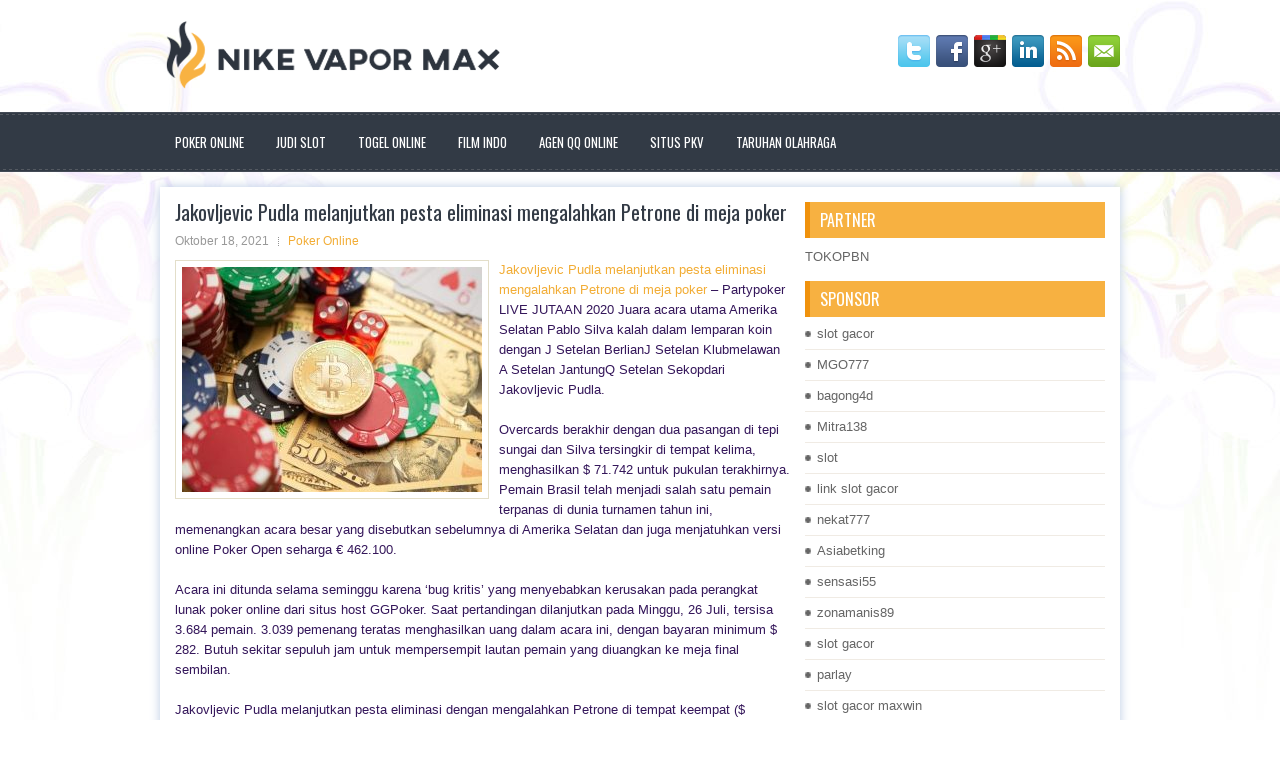

--- FILE ---
content_type: text/html; charset=UTF-8
request_url: https://auviagr.com/jakovljevic-pudla-melanjutkan-pesta-eliminasi-mengalahkan-petrone-di-meja-poker/
body_size: 10399
content:
 <!DOCTYPE html><html xmlns="http://www.w3.org/1999/xhtml" lang="id">
<head profile="http://gmpg.org/xfn/11">
<meta http-equiv="Content-Type" content="text/html; charset=UTF-8" />

<meta name="viewport" content="width=device-width, initial-scale=1.0"/>
<link rel="stylesheet" href="https://auviagr.com/wp-content/themes/Trevos/lib/css/reset.css" type="text/css" media="screen, projection" />
<link rel="stylesheet" href="https://auviagr.com/wp-content/themes/Trevos/lib/css/defaults.css" type="text/css" media="screen, projection" />
<!--[if lt IE 8]><link rel="stylesheet" href="https://auviagr.com/wp-content/themes/Trevos/lib/css/ie.css" type="text/css" media="screen, projection" /><![endif]-->

<link rel="stylesheet" href="https://auviagr.com/wp-content/themes/Trevos/style.css" type="text/css" media="screen, projection" />

<title>Jakovljevic Pudla melanjutkan pesta eliminasi mengalahkan Petrone di meja poker &#8211; Nike Vapor Max Fly Knit</title>
<meta name='robots' content='max-image-preview:large' />
<link rel="alternate" type="application/rss+xml" title="Nike Vapor Max Fly Knit &raquo; Jakovljevic Pudla melanjutkan pesta eliminasi mengalahkan Petrone di meja poker Umpan Komentar" href="https://auviagr.com/jakovljevic-pudla-melanjutkan-pesta-eliminasi-mengalahkan-petrone-di-meja-poker/feed/" />
<script type="text/javascript">
window._wpemojiSettings = {"baseUrl":"https:\/\/s.w.org\/images\/core\/emoji\/14.0.0\/72x72\/","ext":".png","svgUrl":"https:\/\/s.w.org\/images\/core\/emoji\/14.0.0\/svg\/","svgExt":".svg","source":{"concatemoji":"https:\/\/auviagr.com\/wp-includes\/js\/wp-emoji-release.min.js?ver=6.2.2"}};
/*! This file is auto-generated */
!function(e,a,t){var n,r,o,i=a.createElement("canvas"),p=i.getContext&&i.getContext("2d");function s(e,t){p.clearRect(0,0,i.width,i.height),p.fillText(e,0,0);e=i.toDataURL();return p.clearRect(0,0,i.width,i.height),p.fillText(t,0,0),e===i.toDataURL()}function c(e){var t=a.createElement("script");t.src=e,t.defer=t.type="text/javascript",a.getElementsByTagName("head")[0].appendChild(t)}for(o=Array("flag","emoji"),t.supports={everything:!0,everythingExceptFlag:!0},r=0;r<o.length;r++)t.supports[o[r]]=function(e){if(p&&p.fillText)switch(p.textBaseline="top",p.font="600 32px Arial",e){case"flag":return s("\ud83c\udff3\ufe0f\u200d\u26a7\ufe0f","\ud83c\udff3\ufe0f\u200b\u26a7\ufe0f")?!1:!s("\ud83c\uddfa\ud83c\uddf3","\ud83c\uddfa\u200b\ud83c\uddf3")&&!s("\ud83c\udff4\udb40\udc67\udb40\udc62\udb40\udc65\udb40\udc6e\udb40\udc67\udb40\udc7f","\ud83c\udff4\u200b\udb40\udc67\u200b\udb40\udc62\u200b\udb40\udc65\u200b\udb40\udc6e\u200b\udb40\udc67\u200b\udb40\udc7f");case"emoji":return!s("\ud83e\udef1\ud83c\udffb\u200d\ud83e\udef2\ud83c\udfff","\ud83e\udef1\ud83c\udffb\u200b\ud83e\udef2\ud83c\udfff")}return!1}(o[r]),t.supports.everything=t.supports.everything&&t.supports[o[r]],"flag"!==o[r]&&(t.supports.everythingExceptFlag=t.supports.everythingExceptFlag&&t.supports[o[r]]);t.supports.everythingExceptFlag=t.supports.everythingExceptFlag&&!t.supports.flag,t.DOMReady=!1,t.readyCallback=function(){t.DOMReady=!0},t.supports.everything||(n=function(){t.readyCallback()},a.addEventListener?(a.addEventListener("DOMContentLoaded",n,!1),e.addEventListener("load",n,!1)):(e.attachEvent("onload",n),a.attachEvent("onreadystatechange",function(){"complete"===a.readyState&&t.readyCallback()})),(e=t.source||{}).concatemoji?c(e.concatemoji):e.wpemoji&&e.twemoji&&(c(e.twemoji),c(e.wpemoji)))}(window,document,window._wpemojiSettings);
</script>
<style type="text/css">
img.wp-smiley,
img.emoji {
	display: inline !important;
	border: none !important;
	box-shadow: none !important;
	height: 1em !important;
	width: 1em !important;
	margin: 0 0.07em !important;
	vertical-align: -0.1em !important;
	background: none !important;
	padding: 0 !important;
}
</style>
	<link rel='stylesheet' id='wp-block-library-css' href='https://auviagr.com/wp-includes/css/dist/block-library/style.min.css?ver=6.2.2' type='text/css' media='all' />
<link rel='stylesheet' id='classic-theme-styles-css' href='https://auviagr.com/wp-includes/css/classic-themes.min.css?ver=6.2.2' type='text/css' media='all' />
<style id='global-styles-inline-css' type='text/css'>
body{--wp--preset--color--black: #000000;--wp--preset--color--cyan-bluish-gray: #abb8c3;--wp--preset--color--white: #ffffff;--wp--preset--color--pale-pink: #f78da7;--wp--preset--color--vivid-red: #cf2e2e;--wp--preset--color--luminous-vivid-orange: #ff6900;--wp--preset--color--luminous-vivid-amber: #fcb900;--wp--preset--color--light-green-cyan: #7bdcb5;--wp--preset--color--vivid-green-cyan: #00d084;--wp--preset--color--pale-cyan-blue: #8ed1fc;--wp--preset--color--vivid-cyan-blue: #0693e3;--wp--preset--color--vivid-purple: #9b51e0;--wp--preset--gradient--vivid-cyan-blue-to-vivid-purple: linear-gradient(135deg,rgba(6,147,227,1) 0%,rgb(155,81,224) 100%);--wp--preset--gradient--light-green-cyan-to-vivid-green-cyan: linear-gradient(135deg,rgb(122,220,180) 0%,rgb(0,208,130) 100%);--wp--preset--gradient--luminous-vivid-amber-to-luminous-vivid-orange: linear-gradient(135deg,rgba(252,185,0,1) 0%,rgba(255,105,0,1) 100%);--wp--preset--gradient--luminous-vivid-orange-to-vivid-red: linear-gradient(135deg,rgba(255,105,0,1) 0%,rgb(207,46,46) 100%);--wp--preset--gradient--very-light-gray-to-cyan-bluish-gray: linear-gradient(135deg,rgb(238,238,238) 0%,rgb(169,184,195) 100%);--wp--preset--gradient--cool-to-warm-spectrum: linear-gradient(135deg,rgb(74,234,220) 0%,rgb(151,120,209) 20%,rgb(207,42,186) 40%,rgb(238,44,130) 60%,rgb(251,105,98) 80%,rgb(254,248,76) 100%);--wp--preset--gradient--blush-light-purple: linear-gradient(135deg,rgb(255,206,236) 0%,rgb(152,150,240) 100%);--wp--preset--gradient--blush-bordeaux: linear-gradient(135deg,rgb(254,205,165) 0%,rgb(254,45,45) 50%,rgb(107,0,62) 100%);--wp--preset--gradient--luminous-dusk: linear-gradient(135deg,rgb(255,203,112) 0%,rgb(199,81,192) 50%,rgb(65,88,208) 100%);--wp--preset--gradient--pale-ocean: linear-gradient(135deg,rgb(255,245,203) 0%,rgb(182,227,212) 50%,rgb(51,167,181) 100%);--wp--preset--gradient--electric-grass: linear-gradient(135deg,rgb(202,248,128) 0%,rgb(113,206,126) 100%);--wp--preset--gradient--midnight: linear-gradient(135deg,rgb(2,3,129) 0%,rgb(40,116,252) 100%);--wp--preset--duotone--dark-grayscale: url('#wp-duotone-dark-grayscale');--wp--preset--duotone--grayscale: url('#wp-duotone-grayscale');--wp--preset--duotone--purple-yellow: url('#wp-duotone-purple-yellow');--wp--preset--duotone--blue-red: url('#wp-duotone-blue-red');--wp--preset--duotone--midnight: url('#wp-duotone-midnight');--wp--preset--duotone--magenta-yellow: url('#wp-duotone-magenta-yellow');--wp--preset--duotone--purple-green: url('#wp-duotone-purple-green');--wp--preset--duotone--blue-orange: url('#wp-duotone-blue-orange');--wp--preset--font-size--small: 13px;--wp--preset--font-size--medium: 20px;--wp--preset--font-size--large: 36px;--wp--preset--font-size--x-large: 42px;--wp--preset--spacing--20: 0.44rem;--wp--preset--spacing--30: 0.67rem;--wp--preset--spacing--40: 1rem;--wp--preset--spacing--50: 1.5rem;--wp--preset--spacing--60: 2.25rem;--wp--preset--spacing--70: 3.38rem;--wp--preset--spacing--80: 5.06rem;--wp--preset--shadow--natural: 6px 6px 9px rgba(0, 0, 0, 0.2);--wp--preset--shadow--deep: 12px 12px 50px rgba(0, 0, 0, 0.4);--wp--preset--shadow--sharp: 6px 6px 0px rgba(0, 0, 0, 0.2);--wp--preset--shadow--outlined: 6px 6px 0px -3px rgba(255, 255, 255, 1), 6px 6px rgba(0, 0, 0, 1);--wp--preset--shadow--crisp: 6px 6px 0px rgba(0, 0, 0, 1);}:where(.is-layout-flex){gap: 0.5em;}body .is-layout-flow > .alignleft{float: left;margin-inline-start: 0;margin-inline-end: 2em;}body .is-layout-flow > .alignright{float: right;margin-inline-start: 2em;margin-inline-end: 0;}body .is-layout-flow > .aligncenter{margin-left: auto !important;margin-right: auto !important;}body .is-layout-constrained > .alignleft{float: left;margin-inline-start: 0;margin-inline-end: 2em;}body .is-layout-constrained > .alignright{float: right;margin-inline-start: 2em;margin-inline-end: 0;}body .is-layout-constrained > .aligncenter{margin-left: auto !important;margin-right: auto !important;}body .is-layout-constrained > :where(:not(.alignleft):not(.alignright):not(.alignfull)){max-width: var(--wp--style--global--content-size);margin-left: auto !important;margin-right: auto !important;}body .is-layout-constrained > .alignwide{max-width: var(--wp--style--global--wide-size);}body .is-layout-flex{display: flex;}body .is-layout-flex{flex-wrap: wrap;align-items: center;}body .is-layout-flex > *{margin: 0;}:where(.wp-block-columns.is-layout-flex){gap: 2em;}.has-black-color{color: var(--wp--preset--color--black) !important;}.has-cyan-bluish-gray-color{color: var(--wp--preset--color--cyan-bluish-gray) !important;}.has-white-color{color: var(--wp--preset--color--white) !important;}.has-pale-pink-color{color: var(--wp--preset--color--pale-pink) !important;}.has-vivid-red-color{color: var(--wp--preset--color--vivid-red) !important;}.has-luminous-vivid-orange-color{color: var(--wp--preset--color--luminous-vivid-orange) !important;}.has-luminous-vivid-amber-color{color: var(--wp--preset--color--luminous-vivid-amber) !important;}.has-light-green-cyan-color{color: var(--wp--preset--color--light-green-cyan) !important;}.has-vivid-green-cyan-color{color: var(--wp--preset--color--vivid-green-cyan) !important;}.has-pale-cyan-blue-color{color: var(--wp--preset--color--pale-cyan-blue) !important;}.has-vivid-cyan-blue-color{color: var(--wp--preset--color--vivid-cyan-blue) !important;}.has-vivid-purple-color{color: var(--wp--preset--color--vivid-purple) !important;}.has-black-background-color{background-color: var(--wp--preset--color--black) !important;}.has-cyan-bluish-gray-background-color{background-color: var(--wp--preset--color--cyan-bluish-gray) !important;}.has-white-background-color{background-color: var(--wp--preset--color--white) !important;}.has-pale-pink-background-color{background-color: var(--wp--preset--color--pale-pink) !important;}.has-vivid-red-background-color{background-color: var(--wp--preset--color--vivid-red) !important;}.has-luminous-vivid-orange-background-color{background-color: var(--wp--preset--color--luminous-vivid-orange) !important;}.has-luminous-vivid-amber-background-color{background-color: var(--wp--preset--color--luminous-vivid-amber) !important;}.has-light-green-cyan-background-color{background-color: var(--wp--preset--color--light-green-cyan) !important;}.has-vivid-green-cyan-background-color{background-color: var(--wp--preset--color--vivid-green-cyan) !important;}.has-pale-cyan-blue-background-color{background-color: var(--wp--preset--color--pale-cyan-blue) !important;}.has-vivid-cyan-blue-background-color{background-color: var(--wp--preset--color--vivid-cyan-blue) !important;}.has-vivid-purple-background-color{background-color: var(--wp--preset--color--vivid-purple) !important;}.has-black-border-color{border-color: var(--wp--preset--color--black) !important;}.has-cyan-bluish-gray-border-color{border-color: var(--wp--preset--color--cyan-bluish-gray) !important;}.has-white-border-color{border-color: var(--wp--preset--color--white) !important;}.has-pale-pink-border-color{border-color: var(--wp--preset--color--pale-pink) !important;}.has-vivid-red-border-color{border-color: var(--wp--preset--color--vivid-red) !important;}.has-luminous-vivid-orange-border-color{border-color: var(--wp--preset--color--luminous-vivid-orange) !important;}.has-luminous-vivid-amber-border-color{border-color: var(--wp--preset--color--luminous-vivid-amber) !important;}.has-light-green-cyan-border-color{border-color: var(--wp--preset--color--light-green-cyan) !important;}.has-vivid-green-cyan-border-color{border-color: var(--wp--preset--color--vivid-green-cyan) !important;}.has-pale-cyan-blue-border-color{border-color: var(--wp--preset--color--pale-cyan-blue) !important;}.has-vivid-cyan-blue-border-color{border-color: var(--wp--preset--color--vivid-cyan-blue) !important;}.has-vivid-purple-border-color{border-color: var(--wp--preset--color--vivid-purple) !important;}.has-vivid-cyan-blue-to-vivid-purple-gradient-background{background: var(--wp--preset--gradient--vivid-cyan-blue-to-vivid-purple) !important;}.has-light-green-cyan-to-vivid-green-cyan-gradient-background{background: var(--wp--preset--gradient--light-green-cyan-to-vivid-green-cyan) !important;}.has-luminous-vivid-amber-to-luminous-vivid-orange-gradient-background{background: var(--wp--preset--gradient--luminous-vivid-amber-to-luminous-vivid-orange) !important;}.has-luminous-vivid-orange-to-vivid-red-gradient-background{background: var(--wp--preset--gradient--luminous-vivid-orange-to-vivid-red) !important;}.has-very-light-gray-to-cyan-bluish-gray-gradient-background{background: var(--wp--preset--gradient--very-light-gray-to-cyan-bluish-gray) !important;}.has-cool-to-warm-spectrum-gradient-background{background: var(--wp--preset--gradient--cool-to-warm-spectrum) !important;}.has-blush-light-purple-gradient-background{background: var(--wp--preset--gradient--blush-light-purple) !important;}.has-blush-bordeaux-gradient-background{background: var(--wp--preset--gradient--blush-bordeaux) !important;}.has-luminous-dusk-gradient-background{background: var(--wp--preset--gradient--luminous-dusk) !important;}.has-pale-ocean-gradient-background{background: var(--wp--preset--gradient--pale-ocean) !important;}.has-electric-grass-gradient-background{background: var(--wp--preset--gradient--electric-grass) !important;}.has-midnight-gradient-background{background: var(--wp--preset--gradient--midnight) !important;}.has-small-font-size{font-size: var(--wp--preset--font-size--small) !important;}.has-medium-font-size{font-size: var(--wp--preset--font-size--medium) !important;}.has-large-font-size{font-size: var(--wp--preset--font-size--large) !important;}.has-x-large-font-size{font-size: var(--wp--preset--font-size--x-large) !important;}
.wp-block-navigation a:where(:not(.wp-element-button)){color: inherit;}
:where(.wp-block-columns.is-layout-flex){gap: 2em;}
.wp-block-pullquote{font-size: 1.5em;line-height: 1.6;}
</style>
<script type='text/javascript' src='https://auviagr.com/wp-includes/js/jquery/jquery.min.js?ver=3.6.4' id='jquery-core-js'></script>
<script type='text/javascript' src='https://auviagr.com/wp-includes/js/jquery/jquery-migrate.min.js?ver=3.4.0' id='jquery-migrate-js'></script>
<script type='text/javascript' src='https://auviagr.com/wp-content/themes/Trevos/lib/js/superfish.js?ver=6.2.2' id='superfish-js'></script>
<script type='text/javascript' src='https://auviagr.com/wp-content/themes/Trevos/lib/js/jquery.mobilemenu.js?ver=6.2.2' id='mobilemenu-js'></script>
<link rel="https://api.w.org/" href="https://auviagr.com/wp-json/" /><link rel="alternate" type="application/json" href="https://auviagr.com/wp-json/wp/v2/posts/1289" /><link rel="EditURI" type="application/rsd+xml" title="RSD" href="https://auviagr.com/xmlrpc.php?rsd" />
<link rel="wlwmanifest" type="application/wlwmanifest+xml" href="https://auviagr.com/wp-includes/wlwmanifest.xml" />

<link rel="canonical" href="https://auviagr.com/jakovljevic-pudla-melanjutkan-pesta-eliminasi-mengalahkan-petrone-di-meja-poker/" />
<link rel='shortlink' href='https://auviagr.com/?p=1289' />
<link rel="alternate" type="application/json+oembed" href="https://auviagr.com/wp-json/oembed/1.0/embed?url=https%3A%2F%2Fauviagr.com%2Fjakovljevic-pudla-melanjutkan-pesta-eliminasi-mengalahkan-petrone-di-meja-poker%2F" />
<link rel="alternate" type="text/xml+oembed" href="https://auviagr.com/wp-json/oembed/1.0/embed?url=https%3A%2F%2Fauviagr.com%2Fjakovljevic-pudla-melanjutkan-pesta-eliminasi-mengalahkan-petrone-di-meja-poker%2F&#038;format=xml" />
<link rel="shortcut icon" href="/wp-content/uploads/2020/04/f.png" type="image/x-icon" />
<link rel="alternate" type="application/rss+xml" title="Nike Vapor Max Fly Knit RSS Feed" href="https://auviagr.com/feed/" />
<link rel="pingback" href="https://auviagr.com/xmlrpc.php" />

</head>

<body class="post-template-default single single-post postid-1289 single-format-standard">

<div id="container">

    <div id="header">
    
        <div class="logo">
         
            <a href="https://auviagr.com"><img src="/wp-content/uploads/2020/04/logo.png" alt="Nike Vapor Max Fly Knit" title="Nike Vapor Max Fly Knit" /></a>
         
        </div><!-- .logo -->

        <div class="header-right">
            <div id="top-social-profiles">
                            <ul class="widget-container"><li class="social-profiles-widget">
            <a href="https://twitter.com/" target="_blank"><img title="Twitter" alt="Twitter" src="https://auviagr.com/wp-content/themes/Trevos/images/social-profiles/twitter.png" /></a><a href="https://facebook.com/" target="_blank"><img title="Facebook" alt="Facebook" src="https://auviagr.com/wp-content/themes/Trevos/images/social-profiles/facebook.png" /></a><a href="https://plus.google.com/" target="_blank"><img title="Google Plus" alt="Google Plus" src="https://auviagr.com/wp-content/themes/Trevos/images/social-profiles/gplus.png" /></a><a href="http://www.linkedin.com/" target="_blank"><img title="LinkedIn" alt="LinkedIn" src="https://auviagr.com/wp-content/themes/Trevos/images/social-profiles/linkedin.png" /></a><a href="https://auviagr.com/feed/" target="_blank"><img title="RSS Feed" alt="RSS Feed" src="https://auviagr.com/wp-content/themes/Trevos/images/social-profiles/rss.png" /></a><a href="/cdn-cgi/l/email-protection#88f1e7fdfac8ede5e9e1e4a6ebe7e5" target="_blank"><img title="Email" alt="Email" src="https://auviagr.com/wp-content/themes/Trevos/images/social-profiles/email.png" /></a>            </li></ul>
                        </div>
        </div><!-- .header-right -->
        
    </div><!-- #header -->
    
            <div class="clearfix">
            			<div class="menu-primary-container"><ul id="menu-primary" class="menus menu-primary"><li id="menu-item-123" class="menu-item menu-item-type-taxonomy menu-item-object-category current-post-ancestor current-menu-parent current-post-parent menu-item-123"><a href="https://auviagr.com/category/poker-online/">Poker Online</a></li>
<li id="menu-item-3185" class="menu-item menu-item-type-taxonomy menu-item-object-category menu-item-3185"><a href="https://auviagr.com/category/judi-slot/">Judi Slot</a></li>
<li id="menu-item-124" class="menu-item menu-item-type-taxonomy menu-item-object-category menu-item-124"><a href="https://auviagr.com/category/togel-online/">Togel Online</a></li>
<li id="menu-item-125" class="menu-item menu-item-type-taxonomy menu-item-object-category menu-item-125"><a href="https://auviagr.com/category/film-indo/">Film Indo</a></li>
<li id="menu-item-196" class="menu-item menu-item-type-taxonomy menu-item-object-category menu-item-196"><a href="https://auviagr.com/category/agen-qq-online/">Agen QQ Online</a></li>
<li id="menu-item-198" class="menu-item menu-item-type-taxonomy menu-item-object-category menu-item-198"><a href="https://auviagr.com/category/situs-pkv/">Situs PKV</a></li>
<li id="menu-item-199" class="menu-item menu-item-type-taxonomy menu-item-object-category menu-item-199"><a href="https://auviagr.com/category/taruhan-olahraga/">Taruhan Olahraga</a></li>
</ul></div>              <!--.primary menu--> 	
                </div>
        
    
    <div id="main">
    
            
        <div id="content">
            
                    
            
    <div class="post post-single clearfix post-1289 type-post status-publish format-standard has-post-thumbnail hentry category-poker-online tag-judi tag-poker" id="post-1289">
    
        <h2 class="title">Jakovljevic Pudla melanjutkan pesta eliminasi mengalahkan Petrone di meja poker</h2>
        
        <div class="postmeta-primary">
    
            <span class="meta_date">Oktober 18, 2021</span>
           &nbsp; <span class="meta_categories"><a href="https://auviagr.com/category/poker-online/" rel="category tag">Poker Online</a></span>
    
                 
        </div>
        
        <div class="entry clearfix">
            
            <img width="300" height="225" src="https://auviagr.com/wp-content/uploads/2020/08/koin-111171-300x225.jpg" class="alignleft featured_image wp-post-image" alt="" decoding="async" srcset="https://auviagr.com/wp-content/uploads/2020/08/koin-111171-300x225.jpg 300w, https://auviagr.com/wp-content/uploads/2020/08/koin-111171-1024x768.jpg 1024w, https://auviagr.com/wp-content/uploads/2020/08/koin-111171-768x576.jpg 768w, https://auviagr.com/wp-content/uploads/2020/08/koin-111171.jpg 1200w" sizes="(max-width: 300px) 100vw, 300px" />            
            <p><a href="https://auviagr.com/jakovljevic-pudla-melanjutkan-pesta-eliminasi-mengalahkan-petrone-di-meja-poker/">Jakovljevic Pudla melanjutkan pesta eliminasi mengalahkan Petrone di meja poker</a> &#8211; Partypoker LIVE JUTAAN 2020 Juara acara utama Amerika Selatan Pablo Silva kalah dalam lemparan koin dengan J Setelan BerlianJ Setelan Klubmelawan A Setelan JantungQ Setelan Sekopdari Jakovljevic Pudla.</p>
<p>Overcards berakhir dengan dua pasangan di tepi sungai dan Silva tersingkir di tempat kelima, menghasilkan $ 71.742 untuk pukulan terakhirnya. Pemain Brasil telah menjadi salah satu pemain terpanas di dunia turnamen tahun ini, memenangkan acara besar yang disebutkan sebelumnya di Amerika Selatan dan juga menjatuhkan versi online Poker Open seharga € 462.100.</p>
<p>Acara ini ditunda selama seminggu karena &#8216;bug kritis&#8217; yang menyebabkan kerusakan pada perangkat lunak poker online dari situs host GGPoker. Saat pertandingan dilanjutkan pada Minggu, 26 Juli, tersisa 3.684 pemain. 3.039 pemenang teratas menghasilkan uang dalam acara ini, dengan bayaran minimum $ 282. Butuh sekitar sepuluh jam untuk mempersempit lautan pemain yang diuangkan ke meja final sembilan.</p>
<p>Jakovljevic Pudla melanjutkan pesta eliminasi dengan mengalahkan Petrone di tempat keempat ($ 100.644) untuk memimpin cukup besar dalam aksi tiga tangan. Ronit &#8216;Songjoy&#8217; Chamani meraih KO pertamanya di meja final saat J Setelan SekopJ-nya Setelan Klubbertahan melawan 10 Setelan Sekop10 Setelan Jantung Dejan &#8216;bobkovic&#8217; Kaladjurdjevic (peringkat ketiga &#8211; $ 141.189) kunjungi <a href="https://uwesu.org/">Slot Online Tergacor Tahun 2021</a>.</p>
<p>Dengan itu Chamani mengambil keunggulan yang cukup besar untuk bermain head-up dengan Jakovljevic Pudla. Keduanya bertarung untuk sementara waktu, tetapi Jakovljevic Pudla memimpin dengan memenangkan pertarungan preflop dengan A-2 melawan KQ Chamani.</p>
<p>Pada akhirnya Chamani mendapatkan chip terakhirnya dengan mendorong dari tombol dengan 6 Setelan Sekop5 Setelan Sekop. Jakovljevic Pudla memanggil dari big blind dengan A Setelan Klub5 Setelan Klubdan papan kehabisan 10 Setelan Klub9 Setelan Jantung3 Setelan Berlian2 Setelan Berlian7 Setelan Klub. Ace tinggi Jakovljevic Pudla cukup untuk mengamankan pot dan gelar, sementara Chamani mendapatkan $ 198.067 sebagai runner-up finisher.</p>
    
        </div>
        
        <div class="postmeta-secondary"><span class="meta_tags"><a href="https://auviagr.com/tag/judi/" rel="tag">Judi</a>, <a href="https://auviagr.com/tag/poker/" rel="tag">Poker</a></span></div> 
        
    
    </div><!-- Post ID 1289 -->
    
                
                    
        </div><!-- #content -->
    
        
<div id="sidebar-primary">
	
		<ul class="widget_text widget-container">
			<li id="custom_html-6" class="widget_text widget widget_custom_html">
				<h3 class="widgettitle">PARTNER</h3>
				<div class="textwidget custom-html-widget"><a href="https://www.tokopbn.com/">TOKOPBN</a></div>
			</li>
		</ul>
		
		<ul class="widget-container">
			<li id="sponsor" class="widget widget_meta">
				<h3 class="widgettitle">Sponsor</h3>			
				<ul>
					<li><a href="https://www.spiceroutecuisine.com/menu/">slot gacor</a></li>
                    		<li><a href="https://thebridaldetective.com/real-weddings/">MGO777</a></li>
                    		<li><a href="https://www.chicagohotel-site.com/Hotels/">bagong4d</a></li>
                    		<li><a href="https://restauranteguria.com/home/">Mitra138</a></li>
                    		<li><a href="https://www.redapicolachile.cl/contacto/">slot</a></li>
                    		<li><a href="https://www.cavemenfoods.com/menu/">link slot gacor</a></li>
                    		<li><a href="https://www.bumdespangasi.com/Kontak/">nekat777</a></li>
                    		<li><a href="https://ourbusinessnews.com">Asiabetking</a></li>
                    		<li><a href="https://sensasi55x1000.com">sensasi55</a></li>
                    		<li><a href="https://zonamanis89.id/">zonamanis89</a></li>
                    		<li><a href="https://vishwakarmayojana.com/">slot gacor</a></li>
                    		<li><a href="https://www.uppercrustpizzacathedralcity.com/">parlay</a></li>
                    		<li><a href="https://www.lesvalades.com/">slot gacor maxwin</a></li>
                    		<li><a href="https://159.223.77.63">Nonstop88</a></li>
                    		<li><a href="https://www.philippineshonolulu.org/">judi slot gacor</a></li>
                    						</ul>
			</li>
		</ul>

    <ul class="widget-container"><li id="meta-4" class="widget widget_meta"><h3 class="widgettitle">Meta</h3>
		<ul>
						<li><a href="https://auviagr.com/wp-login.php">Masuk</a></li>
			<li><a href="https://auviagr.com/feed/">Feed entri</a></li>
			<li><a href="https://auviagr.com/comments/feed/">Feed komentar</a></li>

			<li><a href="https://wordpress.org/">WordPress.org</a></li>
		</ul>

		</li></ul><ul class="widget-container"><li id="search-4" class="widget widget_search"> 
<div id="search" title="Type and hit enter">
    <form method="get" id="searchform" action="https://auviagr.com/"> 
        <input type="text" value="Search" 
            name="s" id="s"  onblur="if (this.value == '')  {this.value = 'Search';}"  
            onfocus="if (this.value == 'Search') {this.value = '';}" 
        />
    </form>
</div><!-- #search --></li></ul><ul class="widget-container"><li id="archives-4" class="widget widget_archive"><h3 class="widgettitle">Arsip</h3>
			<ul>
					<li><a href='https://auviagr.com/2026/01/'>Januari 2026</a>&nbsp;(19)</li>
	<li><a href='https://auviagr.com/2025/12/'>Desember 2025</a>&nbsp;(31)</li>
	<li><a href='https://auviagr.com/2025/11/'>November 2025</a>&nbsp;(26)</li>
	<li><a href='https://auviagr.com/2025/10/'>Oktober 2025</a>&nbsp;(25)</li>
	<li><a href='https://auviagr.com/2025/09/'>September 2025</a>&nbsp;(22)</li>
	<li><a href='https://auviagr.com/2025/08/'>Agustus 2025</a>&nbsp;(14)</li>
	<li><a href='https://auviagr.com/2025/07/'>Juli 2025</a>&nbsp;(22)</li>
	<li><a href='https://auviagr.com/2025/06/'>Juni 2025</a>&nbsp;(20)</li>
	<li><a href='https://auviagr.com/2025/05/'>Mei 2025</a>&nbsp;(17)</li>
	<li><a href='https://auviagr.com/2025/04/'>April 2025</a>&nbsp;(26)</li>
	<li><a href='https://auviagr.com/2025/03/'>Maret 2025</a>&nbsp;(39)</li>
	<li><a href='https://auviagr.com/2025/02/'>Februari 2025</a>&nbsp;(33)</li>
	<li><a href='https://auviagr.com/2025/01/'>Januari 2025</a>&nbsp;(33)</li>
	<li><a href='https://auviagr.com/2024/12/'>Desember 2024</a>&nbsp;(35)</li>
	<li><a href='https://auviagr.com/2024/11/'>November 2024</a>&nbsp;(34)</li>
	<li><a href='https://auviagr.com/2024/10/'>Oktober 2024</a>&nbsp;(37)</li>
	<li><a href='https://auviagr.com/2024/09/'>September 2024</a>&nbsp;(38)</li>
	<li><a href='https://auviagr.com/2024/08/'>Agustus 2024</a>&nbsp;(54)</li>
	<li><a href='https://auviagr.com/2024/07/'>Juli 2024</a>&nbsp;(48)</li>
	<li><a href='https://auviagr.com/2024/06/'>Juni 2024</a>&nbsp;(51)</li>
	<li><a href='https://auviagr.com/2024/05/'>Mei 2024</a>&nbsp;(37)</li>
	<li><a href='https://auviagr.com/2024/04/'>April 2024</a>&nbsp;(38)</li>
	<li><a href='https://auviagr.com/2024/03/'>Maret 2024</a>&nbsp;(45)</li>
	<li><a href='https://auviagr.com/2024/02/'>Februari 2024</a>&nbsp;(34)</li>
	<li><a href='https://auviagr.com/2024/01/'>Januari 2024</a>&nbsp;(30)</li>
	<li><a href='https://auviagr.com/2023/12/'>Desember 2023</a>&nbsp;(28)</li>
	<li><a href='https://auviagr.com/2023/11/'>November 2023</a>&nbsp;(26)</li>
	<li><a href='https://auviagr.com/2023/10/'>Oktober 2023</a>&nbsp;(33)</li>
	<li><a href='https://auviagr.com/2023/09/'>September 2023</a>&nbsp;(24)</li>
	<li><a href='https://auviagr.com/2023/08/'>Agustus 2023</a>&nbsp;(37)</li>
	<li><a href='https://auviagr.com/2023/07/'>Juli 2023</a>&nbsp;(43)</li>
	<li><a href='https://auviagr.com/2023/06/'>Juni 2023</a>&nbsp;(34)</li>
	<li><a href='https://auviagr.com/2023/05/'>Mei 2023</a>&nbsp;(43)</li>
	<li><a href='https://auviagr.com/2023/04/'>April 2023</a>&nbsp;(36)</li>
	<li><a href='https://auviagr.com/2023/03/'>Maret 2023</a>&nbsp;(34)</li>
	<li><a href='https://auviagr.com/2023/02/'>Februari 2023</a>&nbsp;(26)</li>
	<li><a href='https://auviagr.com/2023/01/'>Januari 2023</a>&nbsp;(31)</li>
	<li><a href='https://auviagr.com/2022/12/'>Desember 2022</a>&nbsp;(31)</li>
	<li><a href='https://auviagr.com/2022/11/'>November 2022</a>&nbsp;(36)</li>
	<li><a href='https://auviagr.com/2022/10/'>Oktober 2022</a>&nbsp;(33)</li>
	<li><a href='https://auviagr.com/2022/09/'>September 2022</a>&nbsp;(36)</li>
	<li><a href='https://auviagr.com/2022/08/'>Agustus 2022</a>&nbsp;(33)</li>
	<li><a href='https://auviagr.com/2022/07/'>Juli 2022</a>&nbsp;(33)</li>
	<li><a href='https://auviagr.com/2022/06/'>Juni 2022</a>&nbsp;(38)</li>
	<li><a href='https://auviagr.com/2022/05/'>Mei 2022</a>&nbsp;(38)</li>
	<li><a href='https://auviagr.com/2022/04/'>April 2022</a>&nbsp;(36)</li>
	<li><a href='https://auviagr.com/2022/03/'>Maret 2022</a>&nbsp;(35)</li>
	<li><a href='https://auviagr.com/2022/02/'>Februari 2022</a>&nbsp;(33)</li>
	<li><a href='https://auviagr.com/2022/01/'>Januari 2022</a>&nbsp;(29)</li>
	<li><a href='https://auviagr.com/2021/12/'>Desember 2021</a>&nbsp;(35)</li>
	<li><a href='https://auviagr.com/2021/11/'>November 2021</a>&nbsp;(22)</li>
	<li><a href='https://auviagr.com/2021/10/'>Oktober 2021</a>&nbsp;(27)</li>
	<li><a href='https://auviagr.com/2021/09/'>September 2021</a>&nbsp;(22)</li>
	<li><a href='https://auviagr.com/2021/08/'>Agustus 2021</a>&nbsp;(20)</li>
	<li><a href='https://auviagr.com/2021/07/'>Juli 2021</a>&nbsp;(27)</li>
	<li><a href='https://auviagr.com/2021/06/'>Juni 2021</a>&nbsp;(7)</li>
	<li><a href='https://auviagr.com/2021/05/'>Mei 2021</a>&nbsp;(15)</li>
	<li><a href='https://auviagr.com/2021/04/'>April 2021</a>&nbsp;(10)</li>
	<li><a href='https://auviagr.com/2021/03/'>Maret 2021</a>&nbsp;(12)</li>
	<li><a href='https://auviagr.com/2021/02/'>Februari 2021</a>&nbsp;(11)</li>
	<li><a href='https://auviagr.com/2021/01/'>Januari 2021</a>&nbsp;(10)</li>
	<li><a href='https://auviagr.com/2020/12/'>Desember 2020</a>&nbsp;(12)</li>
	<li><a href='https://auviagr.com/2020/11/'>November 2020</a>&nbsp;(15)</li>
	<li><a href='https://auviagr.com/2020/10/'>Oktober 2020</a>&nbsp;(14)</li>
	<li><a href='https://auviagr.com/2020/09/'>September 2020</a>&nbsp;(17)</li>
	<li><a href='https://auviagr.com/2020/08/'>Agustus 2020</a>&nbsp;(4)</li>
	<li><a href='https://auviagr.com/2020/07/'>Juli 2020</a>&nbsp;(10)</li>
	<li><a href='https://auviagr.com/2020/06/'>Juni 2020</a>&nbsp;(16)</li>
	<li><a href='https://auviagr.com/2020/05/'>Mei 2020</a>&nbsp;(7)</li>
	<li><a href='https://auviagr.com/2020/04/'>April 2020</a>&nbsp;(2)</li>
			</ul>

			</li></ul><ul class="widget-container"><li id="categories-2" class="widget widget_categories"><h3 class="widgettitle">Kategori</h3>
			<ul>
					<li class="cat-item cat-item-81"><a href="https://auviagr.com/category/casino-online/">Casino Online</a> (129)
</li>
	<li class="cat-item cat-item-69"><a href="https://auviagr.com/category/judi-online/">Judi Online</a> (751)
</li>
	<li class="cat-item cat-item-77"><a href="https://auviagr.com/category/judi-slot/">Judi Slot</a> (422)
</li>
	<li class="cat-item cat-item-3"><a href="https://auviagr.com/category/poker-online/">Poker Online</a> (519)
</li>
	<li class="cat-item cat-item-16"><a href="https://auviagr.com/category/togel-online/">Togel Online</a> (115)
</li>
			</ul>

			</li></ul>
		<ul class="widget-container"><li id="recent-posts-4" class="widget widget_recent_entries">
		<h3 class="widgettitle">Pos-pos Terbaru</h3>
		<ul>
											<li>
					<a href="https://auviagr.com/turnamen-dengan-batas-waktu-poker-2026-holdem-holdtime-wpt-bermitra-dengan-gardens/">Turnamen dengan batas waktu Poker 2026 Hold&#8217;em Holdtime WPT bermitra dengan Gardens</a>
											<span class="post-date">Januari 20, 2026</span>
									</li>
											<li>
					<a href="https://auviagr.com/jenis-meja-apa-saja-yang-ada-pada-permainan-slot-qq-2026-online/">Jenis Meja apa saja Yang Ada Pada Permainan Slot QQ 2026 Online</a>
											<span class="post-date">Januari 19, 2026</span>
									</li>
											<li>
					<a href="https://auviagr.com/finnish-poker-2026-pro-mengalahkan-bidang-dari-328-entri-untuk-mendapat-290-286/">Finnish Poker 2026 Pro Mengalahkan Bidang dari 328 Entri Untuk Mendapat $ 290.286</a>
											<span class="post-date">Januari 17, 2026</span>
									</li>
											<li>
					<a href="https://auviagr.com/pechanga-no-sobat-dari-togel-2026-stars-koalisi-tujuh-suku/">Pechanga no sobat dari Togel 2026 Stars Koalisi tujuh suku</a>
											<span class="post-date">Januari 16, 2026</span>
									</li>
											<li>
					<a href="https://auviagr.com/perjalanan-karir-mike-kejuaraan-buy-in-world-slot-toto-2026-finals/">Perjalanan Karir Mike kejuaraan buy in World Slot Toto 2026 Finals</a>
											<span class="post-date">Januari 15, 2026</span>
									</li>
					</ul>

		</li></ul><ul class="widget-container"><li id="tag_cloud-2" class="widget widget_tag_cloud"><h3 class="widgettitle">Tag</h3><div class="tagcloud"><a href="https://auviagr.com/tag/agen-bandar/" class="tag-cloud-link tag-link-20 tag-link-position-1" style="font-size: 8pt;" aria-label="Agen Bandar (1 item)">Agen Bandar</a>
<a href="https://auviagr.com/tag/agen-bandarq/" class="tag-cloud-link tag-link-44 tag-link-position-2" style="font-size: 8.8456375838926pt;" aria-label="Agen BandarQ (2 item)">Agen BandarQ</a>
<a href="https://auviagr.com/tag/agen-bandarqq/" class="tag-cloud-link tag-link-7 tag-link-position-3" style="font-size: 8.8456375838926pt;" aria-label="Agen BandarQQ (2 item)">Agen BandarQQ</a>
<a href="https://auviagr.com/tag/agen-judi/" class="tag-cloud-link tag-link-8 tag-link-position-4" style="font-size: 8.8456375838926pt;" aria-label="Agen Judi (2 item)">Agen Judi</a>
<a href="https://auviagr.com/tag/agen-judi-online/" class="tag-cloud-link tag-link-52 tag-link-position-5" style="font-size: 8.8456375838926pt;" aria-label="Agen Judi Online (2 item)">Agen Judi Online</a>
<a href="https://auviagr.com/tag/agen-qq-online/" class="tag-cloud-link tag-link-55 tag-link-position-6" style="font-size: 8.8456375838926pt;" aria-label="Agen QQ Online (2 item)">Agen QQ Online</a>
<a href="https://auviagr.com/tag/ahli-poker/" class="tag-cloud-link tag-link-73 tag-link-position-7" style="font-size: 8pt;" aria-label="Ahli Poker (1 item)">Ahli Poker</a>
<a href="https://auviagr.com/tag/bandar/" class="tag-cloud-link tag-link-66 tag-link-position-8" style="font-size: 9.4093959731544pt;" aria-label="Bandar (3 item)">Bandar</a>
<a href="https://auviagr.com/tag/bandar-poker/" class="tag-cloud-link tag-link-18 tag-link-position-9" style="font-size: 8pt;" aria-label="Bandar Poker (1 item)">Bandar Poker</a>
<a href="https://auviagr.com/tag/bandarqq/" class="tag-cloud-link tag-link-4 tag-link-position-10" style="font-size: 11.053691275168pt;" aria-label="BandarQQ (8 item)">BandarQQ</a>
<a href="https://auviagr.com/tag/bet/" class="tag-cloud-link tag-link-67 tag-link-position-11" style="font-size: 8.8456375838926pt;" aria-label="Bet (2 item)">Bet</a>
<a href="https://auviagr.com/tag/bingo/" class="tag-cloud-link tag-link-79 tag-link-position-12" style="font-size: 8pt;" aria-label="Bingo (1 item)">Bingo</a>
<a href="https://auviagr.com/tag/blackjack/" class="tag-cloud-link tag-link-53 tag-link-position-13" style="font-size: 9.4093959731544pt;" aria-label="Blackjack (3 item)">Blackjack</a>
<a href="https://auviagr.com/tag/bola/" class="tag-cloud-link tag-link-62 tag-link-position-14" style="font-size: 9.4093959731544pt;" aria-label="Bola (3 item)">Bola</a>
<a href="https://auviagr.com/tag/capsa-susun/" class="tag-cloud-link tag-link-12 tag-link-position-15" style="font-size: 11.053691275168pt;" aria-label="Capsa Susun (8 item)">Capsa Susun</a>
<a href="https://auviagr.com/tag/casino/" class="tag-cloud-link tag-link-74 tag-link-position-16" style="font-size: 21.765100671141pt;" aria-label="Casino (1,702 item)">Casino</a>
<a href="https://auviagr.com/tag/daly-wie-homa-di-antara-pro-untuk-bermain-turnamen-poker-online-untuk-amal-coronavirus/" class="tag-cloud-link tag-link-19 tag-link-position-17" style="font-size: 8pt;" aria-label="Daly Wie Homa di antara pro untuk bermain turnamen poker online untuk amal coronavirus (1 item)">Daly Wie Homa di antara pro untuk bermain turnamen poker online untuk amal coronavirus</a>
<a href="https://auviagr.com/tag/domino/" class="tag-cloud-link tag-link-80 tag-link-position-18" style="font-size: 8pt;" aria-label="Domino (1 item)">Domino</a>
<a href="https://auviagr.com/tag/dominoqq/" class="tag-cloud-link tag-link-5 tag-link-position-19" style="font-size: 11.288590604027pt;" aria-label="DominoQQ (9 item)">DominoQQ</a>
<a href="https://auviagr.com/tag/holdem/" class="tag-cloud-link tag-link-68 tag-link-position-20" style="font-size: 8pt;" aria-label="Holdem (1 item)">Holdem</a>
<a href="https://auviagr.com/tag/jackpot/" class="tag-cloud-link tag-link-70 tag-link-position-21" style="font-size: 8pt;" aria-label="Jackpot (1 item)">Jackpot</a>
<a href="https://auviagr.com/tag/judi/" class="tag-cloud-link tag-link-39 tag-link-position-22" style="font-size: 22pt;" aria-label="Judi (1,907 item)">Judi</a>
<a href="https://auviagr.com/tag/judi-online/" class="tag-cloud-link tag-link-9 tag-link-position-23" style="font-size: 9.4093959731544pt;" aria-label="Judi Online (3 item)">Judi Online</a>
<a href="https://auviagr.com/tag/kartu/" class="tag-cloud-link tag-link-64 tag-link-position-24" style="font-size: 8pt;" aria-label="Kartu (1 item)">Kartu</a>
<a href="https://auviagr.com/tag/kasino/" class="tag-cloud-link tag-link-42 tag-link-position-25" style="font-size: 11.805369127517pt;" aria-label="Kasino (12 item)">Kasino</a>
<a href="https://auviagr.com/tag/kasino-online/" class="tag-cloud-link tag-link-11 tag-link-position-26" style="font-size: 10.58389261745pt;" aria-label="Kasino Online (6 item)">Kasino Online</a>
<a href="https://auviagr.com/tag/lotere/" class="tag-cloud-link tag-link-85 tag-link-position-27" style="font-size: 8pt;" aria-label="Lotere (1 item)">Lotere</a>
<a href="https://auviagr.com/tag/main-poker/" class="tag-cloud-link tag-link-71 tag-link-position-28" style="font-size: 8.8456375838926pt;" aria-label="Main Poker (2 item)">Main Poker</a>
<a href="https://auviagr.com/tag/online/" class="tag-cloud-link tag-link-75 tag-link-position-29" style="font-size: 8.8456375838926pt;" aria-label="Online (2 item)">Online</a>
<a href="https://auviagr.com/tag/poker/" class="tag-cloud-link tag-link-41 tag-link-position-30" style="font-size: 21.812080536913pt;" aria-label="Poker (1,727 item)">Poker</a>
<a href="https://auviagr.com/tag/poker-online/" class="tag-cloud-link tag-link-13 tag-link-position-31" style="font-size: 11.664429530201pt;" aria-label="Poker Online (11 item)">Poker Online</a>
<a href="https://auviagr.com/tag/poker-qq/" class="tag-cloud-link tag-link-10 tag-link-position-32" style="font-size: 10.58389261745pt;" aria-label="Poker QQ (6 item)">Poker QQ</a>
<a href="https://auviagr.com/tag/real-madrid/" class="tag-cloud-link tag-link-82 tag-link-position-33" style="font-size: 8pt;" aria-label="Real Madrid (1 item)">Real Madrid</a>
<a href="https://auviagr.com/tag/roulette/" class="tag-cloud-link tag-link-84 tag-link-position-34" style="font-size: 9.8791946308725pt;" aria-label="Roulette (4 item)">Roulette</a>
<a href="https://auviagr.com/tag/roullete-online/" class="tag-cloud-link tag-link-54 tag-link-position-35" style="font-size: 8.8456375838926pt;" aria-label="Roullete Online (2 item)">Roullete Online</a>
<a href="https://auviagr.com/tag/situs-bandarqq/" class="tag-cloud-link tag-link-17 tag-link-position-36" style="font-size: 8pt;" aria-label="Situs BandarQQ (1 item)">Situs BandarQQ</a>
<a href="https://auviagr.com/tag/situs-bandarq-terpecaya/" class="tag-cloud-link tag-link-45 tag-link-position-37" style="font-size: 8pt;" aria-label="Situs BandarQ Terpecaya (1 item)">Situs BandarQ Terpecaya</a>
<a href="https://auviagr.com/tag/situs-judi-online-terpercaya/" class="tag-cloud-link tag-link-6 tag-link-position-38" style="font-size: 10.818791946309pt;" aria-label="Situs Judi Online Terpercaya (7 item)">Situs Judi Online Terpercaya</a>
<a href="https://auviagr.com/tag/situs-poker-qq-terpercaya/" class="tag-cloud-link tag-link-14 tag-link-position-39" style="font-size: 8pt;" aria-label="Situs Poker QQ Terpercaya (1 item)">Situs Poker QQ Terpercaya</a>
<a href="https://auviagr.com/tag/slot/" class="tag-cloud-link tag-link-78 tag-link-position-40" style="font-size: 21.530201342282pt;" aria-label="Slot (1,528 item)">Slot</a>
<a href="https://auviagr.com/tag/strategi-poker/" class="tag-cloud-link tag-link-72 tag-link-position-41" style="font-size: 8pt;" aria-label="Strategi Poker (1 item)">Strategi Poker</a>
<a href="https://auviagr.com/tag/strategi-yang-digunakan-saat-bermain-poker-agar-menang-dengan-mudah/" class="tag-cloud-link tag-link-15 tag-link-position-42" style="font-size: 8pt;" aria-label="Strategi Yang Digunakan Saat Bermain Poker Agar Menang Dengan Mudah (1 item)">Strategi Yang Digunakan Saat Bermain Poker Agar Menang Dengan Mudah</a>
<a href="https://auviagr.com/tag/taruhan/" class="tag-cloud-link tag-link-63 tag-link-position-43" style="font-size: 9.8791946308725pt;" aria-label="taruhan (4 item)">taruhan</a>
<a href="https://auviagr.com/tag/togel/" class="tag-cloud-link tag-link-40 tag-link-position-44" style="font-size: 21.248322147651pt;" aria-label="Togel (1,309 item)">Togel</a>
<a href="https://auviagr.com/tag/wsop/" class="tag-cloud-link tag-link-76 tag-link-position-45" style="font-size: 8pt;" aria-label="Wsop (1 item)">Wsop</a></div>
</li></ul>    
</div><!-- #sidebar-primary -->        
                
    </div><!-- #main -->
    
    
    <div id="footer-widgets" class="clearfix">
                <div class="footer-widget-box">
                    </div>
        
        <div class="footer-widget-box">
                    </div>
        
        <div class="footer-widget-box footer-widget-box-last">
                    </div>
        
    </div>

    <div id="footer">
    
        <div id="copyrights">
             &copy; 2026  <a href="https://auviagr.com/">Nike Vapor Max Fly Knit</a> 
        </div>
        
                
        <div id="credits" style="overflow-y: hidden;overflow-x: visible;width: 400px;margin: auto;">
				<div style="width: 10000px;text-align: left;">
					Powered by <a href="http://wordpress.org/"><strong>WordPress</strong></a> | Theme Designed by:  <a href="https://axis.co.id/" rel="follow">axis</a> <a href="https://www.bca.co.id/" rel="follow">Bank bca</a> <a href="https://www.bni.co.id/" rel="follow">Bank bni</a> <a href="https://bri.co.id/" rel="follow">Bank bri</a> <a href="https://www.btn.co.id/" rel="follow">Bank btn</a> <a href="https://www.cimbniaga.co.id" rel="follow">Bank cimbniaga</a> <a href="https://www.citibank.co.id/" rel="follow">Bank citibank</a> <a href="https://www.danamon.co.id" rel="follow">Bank danamon</a> <a href="https://www.bi.go.id/" rel="follow">Bank Indonesia</a> <a href="https://www.klikmbc.co.id/" rel="follow">Bank klikmbc</a> <a href="https://www.bankmandiri.co.id/" rel="follow">Bank mandiri</a> <a href="https://www.ocbc.com/" rel="follow">Bank ocbc</a> <a href="https://www.panin.co.id/" rel="follow">bank Panin</a> <a href="https://dana.id/" rel="follow">dana</a> <a href="https://facebook.com/" rel="follow">facebook</a> <a href="https://google.co.id/" rel="follow">google</a> <a href="https://indihome.co.id/" rel="follow">indihome</a> <a href="https://www.instagram.com/" rel="follow">instagram</a> <a href="https://www.maybank.co.id/" rel="follow">maybank</a> <a href="https://paypal.com/" rel="follow">paypall</a> <a href="https://www.tiktok.com/" rel="follow">tiktok</a> <a href="https://twitter.com/" rel="follow">twitter</a> <a href="https://web.whatsapp.com/" rel="follow">WA</a> <a href="https://youtube.com/" rel="follow">youtube</a>						
				</div>
			</div><!-- #credits -->
        
    </div><!-- #footer -->
    
</div><!-- #container -->

<script data-cfasync="false" src="/cdn-cgi/scripts/5c5dd728/cloudflare-static/email-decode.min.js"></script><script type='text/javascript' src='https://auviagr.com/wp-includes/js/comment-reply.min.js?ver=6.2.2' id='comment-reply-js'></script>
<script type='text/javascript' src='https://auviagr.com/wp-includes/js/hoverIntent.min.js?ver=1.10.2' id='hoverIntent-js'></script>

<script type='text/javascript'>
/* <![CDATA[ */
jQuery.noConflict();
jQuery(function(){ 
	jQuery('ul.menu-primary').superfish({ 
	animation: {opacity:'show'},
autoArrows:  true,
                dropShadows: false, 
                speed: 200,
                delay: 800
                });
            });
jQuery('.menu-primary-container').mobileMenu({
                defaultText: 'Menu',
                className: 'menu-primary-responsive',
                containerClass: 'menu-primary-responsive-container',
                subMenuDash: '&ndash;'
            });

/* ]]> */
</script>
<script defer src="https://static.cloudflareinsights.com/beacon.min.js/vcd15cbe7772f49c399c6a5babf22c1241717689176015" integrity="sha512-ZpsOmlRQV6y907TI0dKBHq9Md29nnaEIPlkf84rnaERnq6zvWvPUqr2ft8M1aS28oN72PdrCzSjY4U6VaAw1EQ==" data-cf-beacon='{"version":"2024.11.0","token":"c19df74907a24767bb68d8421b20633a","r":1,"server_timing":{"name":{"cfCacheStatus":true,"cfEdge":true,"cfExtPri":true,"cfL4":true,"cfOrigin":true,"cfSpeedBrain":true},"location_startswith":null}}' crossorigin="anonymous"></script>
</body>
</html>